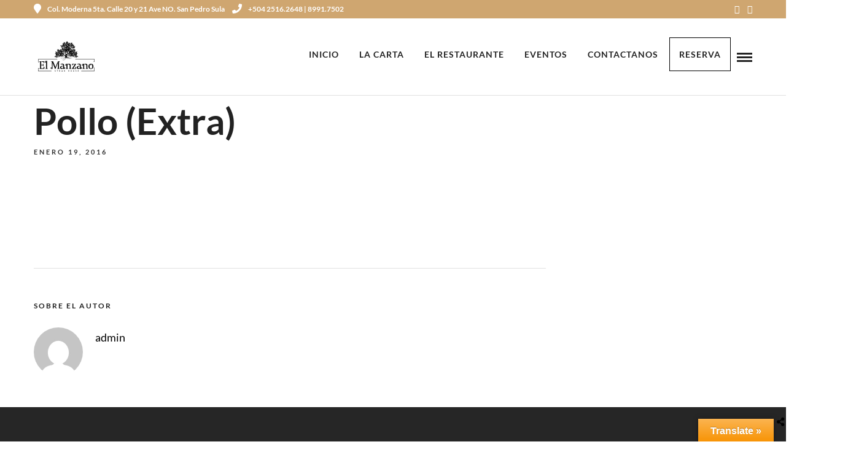

--- FILE ---
content_type: application/x-javascript
request_url: https://elmanzanohn.com/wp-content/themes/grandrestaurant/templates/script-reservation-form.php
body_size: 443
content:

jQuery(document).ready(function() {
	jQuery('form#tg_reservation_form').submit(function() {
		jQuery('#reponse_msg ul li.error').remove();
		
		var hasError = false;
		jQuery('form#tg_reservation_form .required_field').each(function() {
			if(jQuery.trim(jQuery(this).val()) == '' && !jQuery(this).hasClass('gdpr')) {
				var labelText = jQuery(this).prev('label').text();
				jQuery('#reponse_msg ul').append('<li class="error">Por favor escribe '+labelText+'</li>');
				hasError = true;
			} else if(jQuery(this).hasClass('gdpr') && !jQuery(this).is(':checked')) {
				var labelText = jQuery(this).next('label').text();
				jQuery('#reponse_msg ul').append('<li class="error">Please check '+labelText+'</li>');
				hasError = true;
			} else if(jQuery(this).hasClass('email')) {
				var emailReg = /^([\w-\.]+@([\w-]+\.)+[\w-]{2,4})?$/;
				if(!emailReg.test(jQuery.trim(jQuery(this).val()))) {
					var labelText = jQuery(this).prev('label').text();
					jQuery('#reponse_msg ul').append('<li class="error">Por favor ingresa válido '+labelText+'</li>');
					hasError = true;
				}
			}
		});
		
		if(!hasError) {
			var contactData = jQuery('#tg_reservation_form').serialize();

			jQuery('#reservation_submit_btn').fadeOut('normal', function() {
				jQuery(this).parent().append('<i class="fa fa-circle-o-notch fa-spin"></i>');
			});
 			
 			jQuery.ajax({
			    type: 'POST',
			    url: tgAjax.ajaxurl,
			    data: contactData+'&tg_security='+tgAjax.ajax_nonce,
			    success: function(results){
			    	jQuery('#tg_reservation_form').hide();
			    	jQuery('#reponse_msg').html(results);
			    }
			});
		}
		else {
			jQuery('#reservation_submit_btn').show();
		}
		
		return false;
		
	});
});